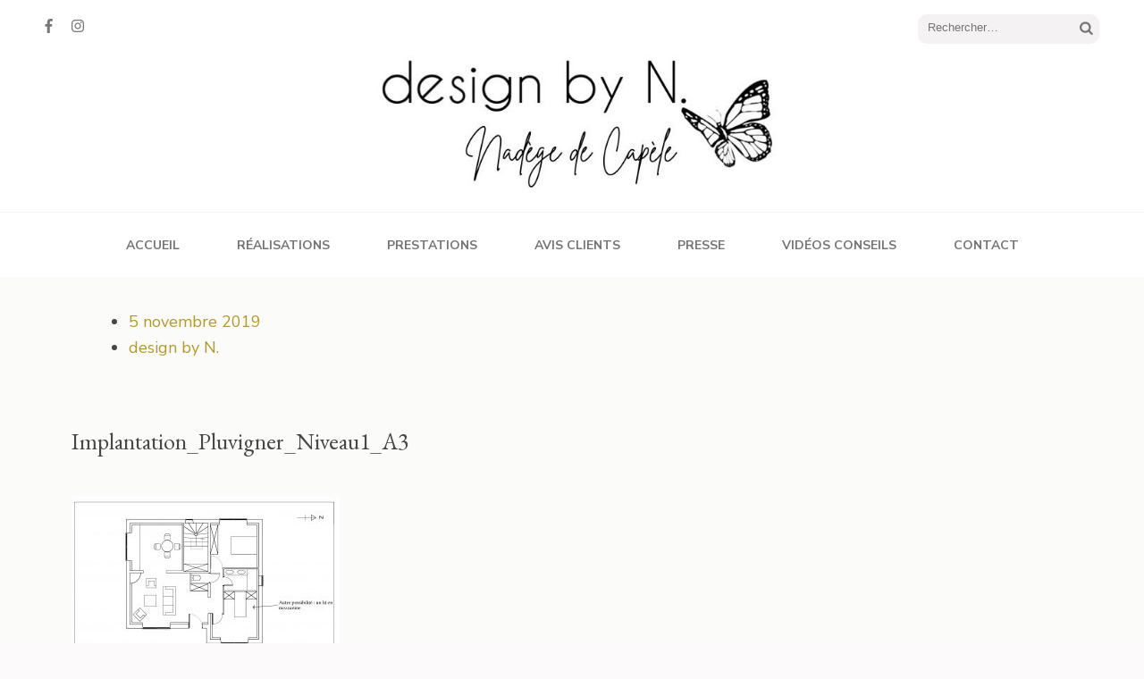

--- FILE ---
content_type: text/html; charset=UTF-8
request_url: https://www.designbyn.fr/projet-de-division-dune-maison-en-3-appartements-pluvigner/implantation_pluvigner_niveau1_a3/
body_size: 12948
content:
<!DOCTYPE html>
<html dir="ltr" lang="fr-FR">
<head itemscope itemtype="https://schema.org/WebSite">
<meta charset="UTF-8">
<meta name="viewport" content="width=device-width, initial-scale=1">
<link rel="profile" href="http://gmpg.org/xfn/11">
<link rel="pingback" href="https://www.designbyn.fr/xmlrpc.php">

<title>Implantation_Pluvigner_Niveau1_A3 | design by N.</title>

		<!-- All in One SEO 4.7.0 - aioseo.com -->
		<meta name="description" content="Maison Pluvigner Proposition d&#039;implantation 1er étage" />
		<meta name="robots" content="max-image-preview:large" />
		<link rel="canonical" href="https://www.designbyn.fr/projet-de-division-dune-maison-en-3-appartements-pluvigner/implantation_pluvigner_niveau1_a3/" />
		<meta name="generator" content="All in One SEO (AIOSEO) 4.7.0" />
		<script type="application/ld+json" class="aioseo-schema">
			{"@context":"https:\/\/schema.org","@graph":[{"@type":"BreadcrumbList","@id":"https:\/\/www.designbyn.fr\/projet-de-division-dune-maison-en-3-appartements-pluvigner\/implantation_pluvigner_niveau1_a3\/#breadcrumblist","itemListElement":[{"@type":"ListItem","@id":"https:\/\/www.designbyn.fr\/#listItem","position":1,"name":"Domicile","item":"https:\/\/www.designbyn.fr\/","nextItem":"https:\/\/www.designbyn.fr\/projet-de-division-dune-maison-en-3-appartements-pluvigner\/implantation_pluvigner_niveau1_a3\/#listItem"},{"@type":"ListItem","@id":"https:\/\/www.designbyn.fr\/projet-de-division-dune-maison-en-3-appartements-pluvigner\/implantation_pluvigner_niveau1_a3\/#listItem","position":2,"name":"Implantation_Pluvigner_Niveau1_A3","previousItem":"https:\/\/www.designbyn.fr\/#listItem"}]},{"@type":"ItemPage","@id":"https:\/\/www.designbyn.fr\/projet-de-division-dune-maison-en-3-appartements-pluvigner\/implantation_pluvigner_niveau1_a3\/#itempage","url":"https:\/\/www.designbyn.fr\/projet-de-division-dune-maison-en-3-appartements-pluvigner\/implantation_pluvigner_niveau1_a3\/","name":"Implantation_Pluvigner_Niveau1_A3 | design by N.","description":"Maison Pluvigner Proposition d'implantation 1er \u00e9tage","inLanguage":"fr-FR","isPartOf":{"@id":"https:\/\/www.designbyn.fr\/#website"},"breadcrumb":{"@id":"https:\/\/www.designbyn.fr\/projet-de-division-dune-maison-en-3-appartements-pluvigner\/implantation_pluvigner_niveau1_a3\/#breadcrumblist"},"author":{"@id":"https:\/\/www.designbyn.fr\/author\/website_admin_2\/#author"},"creator":{"@id":"https:\/\/www.designbyn.fr\/author\/website_admin_2\/#author"},"datePublished":"2019-11-05T14:51:33+01:00","dateModified":"2019-11-05T14:53:05+01:00"},{"@type":"Organization","@id":"https:\/\/www.designbyn.fr\/#organization","name":"design by N.","description":"Votre projet d\u00e9co d\u00e9marre ici !","url":"https:\/\/www.designbyn.fr\/","logo":{"@type":"ImageObject","url":"https:\/\/www.designbyn.fr\/wp-content\/uploads\/2019\/10\/logo_400x400_r\u00e9so150_RVB8V2.jpg","@id":"https:\/\/www.designbyn.fr\/projet-de-division-dune-maison-en-3-appartements-pluvigner\/implantation_pluvigner_niveau1_a3\/#organizationLogo","width":400,"height":400,"caption":"design by N, d\u00e9coration d int\u00e9rieur, design"},"image":{"@id":"https:\/\/www.designbyn.fr\/projet-de-division-dune-maison-en-3-appartements-pluvigner\/implantation_pluvigner_niveau1_a3\/#organizationLogo"}},{"@type":"Person","@id":"https:\/\/www.designbyn.fr\/author\/website_admin_2\/#author","url":"https:\/\/www.designbyn.fr\/author\/website_admin_2\/","name":"design by N.","image":{"@type":"ImageObject","@id":"https:\/\/www.designbyn.fr\/projet-de-division-dune-maison-en-3-appartements-pluvigner\/implantation_pluvigner_niveau1_a3\/#authorImage","url":"https:\/\/secure.gravatar.com\/avatar\/8830dace2a54dd9fdcb34e51c5840f75?s=96&d=mm&r=g","width":96,"height":96,"caption":"design by N."}},{"@type":"WebSite","@id":"https:\/\/www.designbyn.fr\/#website","url":"https:\/\/www.designbyn.fr\/","name":"design by N.","description":"Votre projet d\u00e9co d\u00e9marre ici !","inLanguage":"fr-FR","publisher":{"@id":"https:\/\/www.designbyn.fr\/#organization"}}]}
		</script>
		<!-- All in One SEO -->

<link rel='dns-prefetch' href='//www.designbyn.fr' />
<link rel='dns-prefetch' href='//stats.wp.com' />
<link rel='dns-prefetch' href='//fonts.googleapis.com' />
<link rel="alternate" type="application/rss+xml" title="design by N. &raquo; Flux" href="https://www.designbyn.fr/feed/" />
<link rel="alternate" type="application/rss+xml" title="design by N. &raquo; Flux des commentaires" href="https://www.designbyn.fr/comments/feed/" />
<link rel="alternate" type="application/rss+xml" title="design by N. &raquo; Implantation_Pluvigner_Niveau1_A3 Flux des commentaires" href="https://www.designbyn.fr/projet-de-division-dune-maison-en-3-appartements-pluvigner/implantation_pluvigner_niveau1_a3/feed/" />
<script type="text/javascript">
/* <![CDATA[ */
window._wpemojiSettings = {"baseUrl":"https:\/\/s.w.org\/images\/core\/emoji\/14.0.0\/72x72\/","ext":".png","svgUrl":"https:\/\/s.w.org\/images\/core\/emoji\/14.0.0\/svg\/","svgExt":".svg","source":{"concatemoji":"https:\/\/www.designbyn.fr\/wp-includes\/js\/wp-emoji-release.min.js?ver=6.4.7"}};
/*! This file is auto-generated */
!function(i,n){var o,s,e;function c(e){try{var t={supportTests:e,timestamp:(new Date).valueOf()};sessionStorage.setItem(o,JSON.stringify(t))}catch(e){}}function p(e,t,n){e.clearRect(0,0,e.canvas.width,e.canvas.height),e.fillText(t,0,0);var t=new Uint32Array(e.getImageData(0,0,e.canvas.width,e.canvas.height).data),r=(e.clearRect(0,0,e.canvas.width,e.canvas.height),e.fillText(n,0,0),new Uint32Array(e.getImageData(0,0,e.canvas.width,e.canvas.height).data));return t.every(function(e,t){return e===r[t]})}function u(e,t,n){switch(t){case"flag":return n(e,"\ud83c\udff3\ufe0f\u200d\u26a7\ufe0f","\ud83c\udff3\ufe0f\u200b\u26a7\ufe0f")?!1:!n(e,"\ud83c\uddfa\ud83c\uddf3","\ud83c\uddfa\u200b\ud83c\uddf3")&&!n(e,"\ud83c\udff4\udb40\udc67\udb40\udc62\udb40\udc65\udb40\udc6e\udb40\udc67\udb40\udc7f","\ud83c\udff4\u200b\udb40\udc67\u200b\udb40\udc62\u200b\udb40\udc65\u200b\udb40\udc6e\u200b\udb40\udc67\u200b\udb40\udc7f");case"emoji":return!n(e,"\ud83e\udef1\ud83c\udffb\u200d\ud83e\udef2\ud83c\udfff","\ud83e\udef1\ud83c\udffb\u200b\ud83e\udef2\ud83c\udfff")}return!1}function f(e,t,n){var r="undefined"!=typeof WorkerGlobalScope&&self instanceof WorkerGlobalScope?new OffscreenCanvas(300,150):i.createElement("canvas"),a=r.getContext("2d",{willReadFrequently:!0}),o=(a.textBaseline="top",a.font="600 32px Arial",{});return e.forEach(function(e){o[e]=t(a,e,n)}),o}function t(e){var t=i.createElement("script");t.src=e,t.defer=!0,i.head.appendChild(t)}"undefined"!=typeof Promise&&(o="wpEmojiSettingsSupports",s=["flag","emoji"],n.supports={everything:!0,everythingExceptFlag:!0},e=new Promise(function(e){i.addEventListener("DOMContentLoaded",e,{once:!0})}),new Promise(function(t){var n=function(){try{var e=JSON.parse(sessionStorage.getItem(o));if("object"==typeof e&&"number"==typeof e.timestamp&&(new Date).valueOf()<e.timestamp+604800&&"object"==typeof e.supportTests)return e.supportTests}catch(e){}return null}();if(!n){if("undefined"!=typeof Worker&&"undefined"!=typeof OffscreenCanvas&&"undefined"!=typeof URL&&URL.createObjectURL&&"undefined"!=typeof Blob)try{var e="postMessage("+f.toString()+"("+[JSON.stringify(s),u.toString(),p.toString()].join(",")+"));",r=new Blob([e],{type:"text/javascript"}),a=new Worker(URL.createObjectURL(r),{name:"wpTestEmojiSupports"});return void(a.onmessage=function(e){c(n=e.data),a.terminate(),t(n)})}catch(e){}c(n=f(s,u,p))}t(n)}).then(function(e){for(var t in e)n.supports[t]=e[t],n.supports.everything=n.supports.everything&&n.supports[t],"flag"!==t&&(n.supports.everythingExceptFlag=n.supports.everythingExceptFlag&&n.supports[t]);n.supports.everythingExceptFlag=n.supports.everythingExceptFlag&&!n.supports.flag,n.DOMReady=!1,n.readyCallback=function(){n.DOMReady=!0}}).then(function(){return e}).then(function(){var e;n.supports.everything||(n.readyCallback(),(e=n.source||{}).concatemoji?t(e.concatemoji):e.wpemoji&&e.twemoji&&(t(e.twemoji),t(e.wpemoji)))}))}((window,document),window._wpemojiSettings);
/* ]]> */
</script>
<style id='wp-emoji-styles-inline-css' type='text/css'>

	img.wp-smiley, img.emoji {
		display: inline !important;
		border: none !important;
		box-shadow: none !important;
		height: 1em !important;
		width: 1em !important;
		margin: 0 0.07em !important;
		vertical-align: -0.1em !important;
		background: none !important;
		padding: 0 !important;
	}
</style>
<link rel='stylesheet' id='wp-block-library-css' href='https://www.designbyn.fr/wp-includes/css/dist/block-library/style.min.css?ver=6.4.7' type='text/css' media='all' />
<style id='wp-block-library-inline-css' type='text/css'>
.has-text-align-justify{text-align:justify;}
</style>
<link rel='stylesheet' id='edsanimate-block-style-css' href='https://www.designbyn.fr/wp-content/plugins/animate-it/assets/css/block-style.css?ver=1719844859' type='text/css' media='all' />
<link rel='stylesheet' id='mediaelement-css' href='https://www.designbyn.fr/wp-includes/js/mediaelement/mediaelementplayer-legacy.min.css?ver=4.2.17' type='text/css' media='all' />
<link rel='stylesheet' id='wp-mediaelement-css' href='https://www.designbyn.fr/wp-includes/js/mediaelement/wp-mediaelement.min.css?ver=6.4.7' type='text/css' media='all' />
<style id='jetpack-sharing-buttons-style-inline-css' type='text/css'>
.jetpack-sharing-buttons__services-list{display:flex;flex-direction:row;flex-wrap:wrap;gap:0;list-style-type:none;margin:5px;padding:0}.jetpack-sharing-buttons__services-list.has-small-icon-size{font-size:12px}.jetpack-sharing-buttons__services-list.has-normal-icon-size{font-size:16px}.jetpack-sharing-buttons__services-list.has-large-icon-size{font-size:24px}.jetpack-sharing-buttons__services-list.has-huge-icon-size{font-size:36px}@media print{.jetpack-sharing-buttons__services-list{display:none!important}}.editor-styles-wrapper .wp-block-jetpack-sharing-buttons{gap:0;padding-inline-start:0}ul.jetpack-sharing-buttons__services-list.has-background{padding:1.25em 2.375em}
</style>
<style id='classic-theme-styles-inline-css' type='text/css'>
/*! This file is auto-generated */
.wp-block-button__link{color:#fff;background-color:#32373c;border-radius:9999px;box-shadow:none;text-decoration:none;padding:calc(.667em + 2px) calc(1.333em + 2px);font-size:1.125em}.wp-block-file__button{background:#32373c;color:#fff;text-decoration:none}
</style>
<style id='global-styles-inline-css' type='text/css'>
body{--wp--preset--color--black: #000000;--wp--preset--color--cyan-bluish-gray: #abb8c3;--wp--preset--color--white: #ffffff;--wp--preset--color--pale-pink: #f78da7;--wp--preset--color--vivid-red: #cf2e2e;--wp--preset--color--luminous-vivid-orange: #ff6900;--wp--preset--color--luminous-vivid-amber: #fcb900;--wp--preset--color--light-green-cyan: #7bdcb5;--wp--preset--color--vivid-green-cyan: #00d084;--wp--preset--color--pale-cyan-blue: #8ed1fc;--wp--preset--color--vivid-cyan-blue: #0693e3;--wp--preset--color--vivid-purple: #9b51e0;--wp--preset--gradient--vivid-cyan-blue-to-vivid-purple: linear-gradient(135deg,rgba(6,147,227,1) 0%,rgb(155,81,224) 100%);--wp--preset--gradient--light-green-cyan-to-vivid-green-cyan: linear-gradient(135deg,rgb(122,220,180) 0%,rgb(0,208,130) 100%);--wp--preset--gradient--luminous-vivid-amber-to-luminous-vivid-orange: linear-gradient(135deg,rgba(252,185,0,1) 0%,rgba(255,105,0,1) 100%);--wp--preset--gradient--luminous-vivid-orange-to-vivid-red: linear-gradient(135deg,rgba(255,105,0,1) 0%,rgb(207,46,46) 100%);--wp--preset--gradient--very-light-gray-to-cyan-bluish-gray: linear-gradient(135deg,rgb(238,238,238) 0%,rgb(169,184,195) 100%);--wp--preset--gradient--cool-to-warm-spectrum: linear-gradient(135deg,rgb(74,234,220) 0%,rgb(151,120,209) 20%,rgb(207,42,186) 40%,rgb(238,44,130) 60%,rgb(251,105,98) 80%,rgb(254,248,76) 100%);--wp--preset--gradient--blush-light-purple: linear-gradient(135deg,rgb(255,206,236) 0%,rgb(152,150,240) 100%);--wp--preset--gradient--blush-bordeaux: linear-gradient(135deg,rgb(254,205,165) 0%,rgb(254,45,45) 50%,rgb(107,0,62) 100%);--wp--preset--gradient--luminous-dusk: linear-gradient(135deg,rgb(255,203,112) 0%,rgb(199,81,192) 50%,rgb(65,88,208) 100%);--wp--preset--gradient--pale-ocean: linear-gradient(135deg,rgb(255,245,203) 0%,rgb(182,227,212) 50%,rgb(51,167,181) 100%);--wp--preset--gradient--electric-grass: linear-gradient(135deg,rgb(202,248,128) 0%,rgb(113,206,126) 100%);--wp--preset--gradient--midnight: linear-gradient(135deg,rgb(2,3,129) 0%,rgb(40,116,252) 100%);--wp--preset--font-size--small: 13px;--wp--preset--font-size--medium: 20px;--wp--preset--font-size--large: 36px;--wp--preset--font-size--x-large: 42px;--wp--preset--spacing--20: 0.44rem;--wp--preset--spacing--30: 0.67rem;--wp--preset--spacing--40: 1rem;--wp--preset--spacing--50: 1.5rem;--wp--preset--spacing--60: 2.25rem;--wp--preset--spacing--70: 3.38rem;--wp--preset--spacing--80: 5.06rem;--wp--preset--shadow--natural: 6px 6px 9px rgba(0, 0, 0, 0.2);--wp--preset--shadow--deep: 12px 12px 50px rgba(0, 0, 0, 0.4);--wp--preset--shadow--sharp: 6px 6px 0px rgba(0, 0, 0, 0.2);--wp--preset--shadow--outlined: 6px 6px 0px -3px rgba(255, 255, 255, 1), 6px 6px rgba(0, 0, 0, 1);--wp--preset--shadow--crisp: 6px 6px 0px rgba(0, 0, 0, 1);}:where(.is-layout-flex){gap: 0.5em;}:where(.is-layout-grid){gap: 0.5em;}body .is-layout-flow > .alignleft{float: left;margin-inline-start: 0;margin-inline-end: 2em;}body .is-layout-flow > .alignright{float: right;margin-inline-start: 2em;margin-inline-end: 0;}body .is-layout-flow > .aligncenter{margin-left: auto !important;margin-right: auto !important;}body .is-layout-constrained > .alignleft{float: left;margin-inline-start: 0;margin-inline-end: 2em;}body .is-layout-constrained > .alignright{float: right;margin-inline-start: 2em;margin-inline-end: 0;}body .is-layout-constrained > .aligncenter{margin-left: auto !important;margin-right: auto !important;}body .is-layout-constrained > :where(:not(.alignleft):not(.alignright):not(.alignfull)){max-width: var(--wp--style--global--content-size);margin-left: auto !important;margin-right: auto !important;}body .is-layout-constrained > .alignwide{max-width: var(--wp--style--global--wide-size);}body .is-layout-flex{display: flex;}body .is-layout-flex{flex-wrap: wrap;align-items: center;}body .is-layout-flex > *{margin: 0;}body .is-layout-grid{display: grid;}body .is-layout-grid > *{margin: 0;}:where(.wp-block-columns.is-layout-flex){gap: 2em;}:where(.wp-block-columns.is-layout-grid){gap: 2em;}:where(.wp-block-post-template.is-layout-flex){gap: 1.25em;}:where(.wp-block-post-template.is-layout-grid){gap: 1.25em;}.has-black-color{color: var(--wp--preset--color--black) !important;}.has-cyan-bluish-gray-color{color: var(--wp--preset--color--cyan-bluish-gray) !important;}.has-white-color{color: var(--wp--preset--color--white) !important;}.has-pale-pink-color{color: var(--wp--preset--color--pale-pink) !important;}.has-vivid-red-color{color: var(--wp--preset--color--vivid-red) !important;}.has-luminous-vivid-orange-color{color: var(--wp--preset--color--luminous-vivid-orange) !important;}.has-luminous-vivid-amber-color{color: var(--wp--preset--color--luminous-vivid-amber) !important;}.has-light-green-cyan-color{color: var(--wp--preset--color--light-green-cyan) !important;}.has-vivid-green-cyan-color{color: var(--wp--preset--color--vivid-green-cyan) !important;}.has-pale-cyan-blue-color{color: var(--wp--preset--color--pale-cyan-blue) !important;}.has-vivid-cyan-blue-color{color: var(--wp--preset--color--vivid-cyan-blue) !important;}.has-vivid-purple-color{color: var(--wp--preset--color--vivid-purple) !important;}.has-black-background-color{background-color: var(--wp--preset--color--black) !important;}.has-cyan-bluish-gray-background-color{background-color: var(--wp--preset--color--cyan-bluish-gray) !important;}.has-white-background-color{background-color: var(--wp--preset--color--white) !important;}.has-pale-pink-background-color{background-color: var(--wp--preset--color--pale-pink) !important;}.has-vivid-red-background-color{background-color: var(--wp--preset--color--vivid-red) !important;}.has-luminous-vivid-orange-background-color{background-color: var(--wp--preset--color--luminous-vivid-orange) !important;}.has-luminous-vivid-amber-background-color{background-color: var(--wp--preset--color--luminous-vivid-amber) !important;}.has-light-green-cyan-background-color{background-color: var(--wp--preset--color--light-green-cyan) !important;}.has-vivid-green-cyan-background-color{background-color: var(--wp--preset--color--vivid-green-cyan) !important;}.has-pale-cyan-blue-background-color{background-color: var(--wp--preset--color--pale-cyan-blue) !important;}.has-vivid-cyan-blue-background-color{background-color: var(--wp--preset--color--vivid-cyan-blue) !important;}.has-vivid-purple-background-color{background-color: var(--wp--preset--color--vivid-purple) !important;}.has-black-border-color{border-color: var(--wp--preset--color--black) !important;}.has-cyan-bluish-gray-border-color{border-color: var(--wp--preset--color--cyan-bluish-gray) !important;}.has-white-border-color{border-color: var(--wp--preset--color--white) !important;}.has-pale-pink-border-color{border-color: var(--wp--preset--color--pale-pink) !important;}.has-vivid-red-border-color{border-color: var(--wp--preset--color--vivid-red) !important;}.has-luminous-vivid-orange-border-color{border-color: var(--wp--preset--color--luminous-vivid-orange) !important;}.has-luminous-vivid-amber-border-color{border-color: var(--wp--preset--color--luminous-vivid-amber) !important;}.has-light-green-cyan-border-color{border-color: var(--wp--preset--color--light-green-cyan) !important;}.has-vivid-green-cyan-border-color{border-color: var(--wp--preset--color--vivid-green-cyan) !important;}.has-pale-cyan-blue-border-color{border-color: var(--wp--preset--color--pale-cyan-blue) !important;}.has-vivid-cyan-blue-border-color{border-color: var(--wp--preset--color--vivid-cyan-blue) !important;}.has-vivid-purple-border-color{border-color: var(--wp--preset--color--vivid-purple) !important;}.has-vivid-cyan-blue-to-vivid-purple-gradient-background{background: var(--wp--preset--gradient--vivid-cyan-blue-to-vivid-purple) !important;}.has-light-green-cyan-to-vivid-green-cyan-gradient-background{background: var(--wp--preset--gradient--light-green-cyan-to-vivid-green-cyan) !important;}.has-luminous-vivid-amber-to-luminous-vivid-orange-gradient-background{background: var(--wp--preset--gradient--luminous-vivid-amber-to-luminous-vivid-orange) !important;}.has-luminous-vivid-orange-to-vivid-red-gradient-background{background: var(--wp--preset--gradient--luminous-vivid-orange-to-vivid-red) !important;}.has-very-light-gray-to-cyan-bluish-gray-gradient-background{background: var(--wp--preset--gradient--very-light-gray-to-cyan-bluish-gray) !important;}.has-cool-to-warm-spectrum-gradient-background{background: var(--wp--preset--gradient--cool-to-warm-spectrum) !important;}.has-blush-light-purple-gradient-background{background: var(--wp--preset--gradient--blush-light-purple) !important;}.has-blush-bordeaux-gradient-background{background: var(--wp--preset--gradient--blush-bordeaux) !important;}.has-luminous-dusk-gradient-background{background: var(--wp--preset--gradient--luminous-dusk) !important;}.has-pale-ocean-gradient-background{background: var(--wp--preset--gradient--pale-ocean) !important;}.has-electric-grass-gradient-background{background: var(--wp--preset--gradient--electric-grass) !important;}.has-midnight-gradient-background{background: var(--wp--preset--gradient--midnight) !important;}.has-small-font-size{font-size: var(--wp--preset--font-size--small) !important;}.has-medium-font-size{font-size: var(--wp--preset--font-size--medium) !important;}.has-large-font-size{font-size: var(--wp--preset--font-size--large) !important;}.has-x-large-font-size{font-size: var(--wp--preset--font-size--x-large) !important;}
.wp-block-navigation a:where(:not(.wp-element-button)){color: inherit;}
:where(.wp-block-post-template.is-layout-flex){gap: 1.25em;}:where(.wp-block-post-template.is-layout-grid){gap: 1.25em;}
:where(.wp-block-columns.is-layout-flex){gap: 2em;}:where(.wp-block-columns.is-layout-grid){gap: 2em;}
.wp-block-pullquote{font-size: 1.5em;line-height: 1.6;}
</style>
<link rel='stylesheet' id='edsanimate-animo-css-css' href='https://www.designbyn.fr/wp-content/plugins/animate-it/assets/css/animate-animo.css?ver=6.4.7' type='text/css' media='all' />
<link rel='stylesheet' id='blossomthemes-email-newsletter-css' href='https://www.designbyn.fr/wp-content/plugins/blossomthemes-email-newsletter/public/css/blossomthemes-email-newsletter-public.min.css?ver=2.2.7' type='text/css' media='all' />
<link rel='stylesheet' id='blossomthemes-instagram-feed-css' href='https://www.designbyn.fr/wp-content/plugins/blossomthemes-instagram-feed/public/css/blossomthemes-instagram-feed-public.css?ver=2.0.5' type='text/css' media='all' />
<link rel='stylesheet' id='magnific-popup-css' href='https://www.designbyn.fr/wp-content/plugins/blossomthemes-instagram-feed/public/css/magnific-popup.min.css?ver=1.0.0' type='text/css' media='all' />
<link rel='stylesheet' id='grw-public-main-css-css' href='https://www.designbyn.fr/wp-content/plugins/widget-google-reviews/assets/css/public-main.css?ver=4.1' type='text/css' media='all' />
<link rel='stylesheet' id='elegant-pink-style-css' href='https://www.designbyn.fr/wp-content/themes/elegant-pink/style.css?ver=6.4.7' type='text/css' media='all' />
<link rel='stylesheet' id='elegant-pin-style-css' href='https://www.designbyn.fr/wp-content/themes/elegant-pin/style.css?ver=1.0.4' type='text/css' media='all' />
<link rel='stylesheet' id='elegant-pin-google-fonts-css' href='https://fonts.googleapis.com/css?family=EB+Garamond%3A400%2C400i%2C700%2C700i%7CNunito+Sans%3A400%2C400i%2C700%2C700i&#038;display=fallback' type='text/css' media='all' />
<link rel='stylesheet' id='owl-carousel-css' href='https://www.designbyn.fr/wp-content/themes/elegant-pink/css/owl.carousel.min.css?ver=6.4.7' type='text/css' media='all' />
<link rel='stylesheet' id='wpr-text-animations-css-css' href='https://www.designbyn.fr/wp-content/plugins/royal-elementor-addons/assets/css/lib/animations/text-animations.min.css?ver=1.7.1019' type='text/css' media='all' />
<link rel='stylesheet' id='wpr-addons-css-css' href='https://www.designbyn.fr/wp-content/plugins/royal-elementor-addons/assets/css/frontend.min.css?ver=1.7.1019' type='text/css' media='all' />
<link rel='stylesheet' id='font-awesome-5-all-css' href='https://www.designbyn.fr/wp-content/plugins/elementor/assets/lib/font-awesome/css/all.min.css?ver=1.7.1019' type='text/css' media='all' />
<script type="text/javascript" id="jquery-core-js-extra">
/* <![CDATA[ */
var bten_ajax_data = {"ajaxurl":"https:\/\/www.designbyn.fr\/wp-admin\/admin-ajax.php"};
/* ]]> */
</script>
<script type="text/javascript" data-cfasync="false" src="https://www.designbyn.fr/wp-includes/js/jquery/jquery.min.js?ver=3.7.1" id="jquery-core-js"></script>
<script type="text/javascript" data-cfasync="false" src="https://www.designbyn.fr/wp-includes/js/jquery/jquery-migrate.min.js?ver=3.4.1" id="jquery-migrate-js"></script>
<script type="text/javascript" defer="defer" src="https://www.designbyn.fr/wp-content/plugins/widget-google-reviews/assets/js/public-main.js?ver=4.1" id="grw-public-main-js-js"></script>
<script type="text/javascript" src="https://www.designbyn.fr/wp-content/themes/elegant-pink/js/v4-shims.min.js?ver=5.6.3" id="v4-shims-js"></script>
<link rel="https://api.w.org/" href="https://www.designbyn.fr/wp-json/" /><link rel="alternate" type="application/json" href="https://www.designbyn.fr/wp-json/wp/v2/media/108" /><link rel="EditURI" type="application/rsd+xml" title="RSD" href="https://www.designbyn.fr/xmlrpc.php?rsd" />
<meta name="generator" content="WordPress 6.4.7" />
<link rel='shortlink' href='https://www.designbyn.fr/?p=108' />
		<!-- Custom Logo: hide header text -->
		<style id="custom-logo-css" type="text/css">
			.site-title, .site-description {
				position: absolute;
				clip: rect(1px, 1px, 1px, 1px);
			}
		</style>
		<link rel="alternate" type="application/json+oembed" href="https://www.designbyn.fr/wp-json/oembed/1.0/embed?url=https%3A%2F%2Fwww.designbyn.fr%2Fprojet-de-division-dune-maison-en-3-appartements-pluvigner%2Fimplantation_pluvigner_niveau1_a3%2F" />
<link rel="alternate" type="text/xml+oembed" href="https://www.designbyn.fr/wp-json/oembed/1.0/embed?url=https%3A%2F%2Fwww.designbyn.fr%2Fprojet-de-division-dune-maison-en-3-appartements-pluvigner%2Fimplantation_pluvigner_niveau1_a3%2F&#038;format=xml" />
	<style>img#wpstats{display:none}</style>
		<meta name="generator" content="Elementor 3.24.0; features: e_font_icon_svg, additional_custom_breakpoints; settings: css_print_method-external, google_font-enabled, font_display-swap">
			<style>
				.e-con.e-parent:nth-of-type(n+4):not(.e-lazyloaded):not(.e-no-lazyload),
				.e-con.e-parent:nth-of-type(n+4):not(.e-lazyloaded):not(.e-no-lazyload) * {
					background-image: none !important;
				}
				@media screen and (max-height: 1024px) {
					.e-con.e-parent:nth-of-type(n+3):not(.e-lazyloaded):not(.e-no-lazyload),
					.e-con.e-parent:nth-of-type(n+3):not(.e-lazyloaded):not(.e-no-lazyload) * {
						background-image: none !important;
					}
				}
				@media screen and (max-height: 640px) {
					.e-con.e-parent:nth-of-type(n+2):not(.e-lazyloaded):not(.e-no-lazyload),
					.e-con.e-parent:nth-of-type(n+2):not(.e-lazyloaded):not(.e-no-lazyload) * {
						background-image: none !important;
					}
				}
			</style>
			<!-- Google Tag Manager -->
<script>(function(w,d,s,l,i){w[l]=w[l]||[];w[l].push({'gtm.start':
new Date().getTime(),event:'gtm.js'});var f=d.getElementsByTagName(s)[0],
j=d.createElement(s),dl=l!='dataLayer'?'&l='+l:'';j.async=true;j.src=
'https://www.googletagmanager.com/gtm.js?id='+i+dl;f.parentNode.insertBefore(j,f);
})(window,document,'script','dataLayer','GTM-N49TQMGH');</script>
<!-- End Google Tag Manager --><link rel="icon" href="https://www.designbyn.fr/wp-content/uploads/2019/11/cropped-coloriage-d-un-papillon-n-5-cvn-32x32.jpg" sizes="32x32" />
<link rel="icon" href="https://www.designbyn.fr/wp-content/uploads/2019/11/cropped-coloriage-d-un-papillon-n-5-cvn-192x192.jpg" sizes="192x192" />
<link rel="apple-touch-icon" href="https://www.designbyn.fr/wp-content/uploads/2019/11/cropped-coloriage-d-un-papillon-n-5-cvn-180x180.jpg" />
<meta name="msapplication-TileImage" content="https://www.designbyn.fr/wp-content/uploads/2019/11/cropped-coloriage-d-un-papillon-n-5-cvn-270x270.jpg" />
<style type='text/css' media='all'>        :root{
            --primary-color: #b29929;
        }
        #primary .post .text-holder .btn-readmore:after,
        #primary .latest_post .text-holder .btn-readmore:after{
             background-image: url('data:image/svg+xml; utf8, <svg xmlns="http://www.w3.org/2000/svg" width="30" height="10" viewBox="0 0 30 10"><g id="arrow" transform="translate(-10)"><path fill="%23b29929" d="M24.5,44.974H46.613L44.866,40.5a34.908,34.908,0,0,0,9.634,5,34.908,34.908,0,0,0-9.634,5l1.746-4.474H24.5Z" transform="translate(-14.5 -40.5)"></path></g></svg>');
        }
    </style><style id="wpr_lightbox_styles">
				.lg-backdrop {
					background-color: rgba(0,0,0,0.6) !important;
				}
				.lg-toolbar,
				.lg-dropdown {
					background-color: rgba(0,0,0,0.8) !important;
				}
				.lg-dropdown:after {
					border-bottom-color: rgba(0,0,0,0.8) !important;
				}
				.lg-sub-html {
					background-color: rgba(0,0,0,0.8) !important;
				}
				.lg-thumb-outer,
				.lg-progress-bar {
					background-color: #444444 !important;
				}
				.lg-progress {
					background-color: #a90707 !important;
				}
				.lg-icon {
					color: #efefef !important;
					font-size: 20px !important;
				}
				.lg-icon.lg-toogle-thumb {
					font-size: 24px !important;
				}
				.lg-icon:hover,
				.lg-dropdown-text:hover {
					color: #ffffff !important;
				}
				.lg-sub-html,
				.lg-dropdown-text {
					color: #efefef !important;
					font-size: 14px !important;
				}
				#lg-counter {
					color: #efefef !important;
					font-size: 14px !important;
				}
				.lg-prev,
				.lg-next {
					font-size: 35px !important;
				}

				/* Defaults */
				.lg-icon {
				background-color: transparent !important;
				}

				#lg-counter {
				opacity: 0.9;
				}

				.lg-thumb-outer {
				padding: 0 10px;
				}

				.lg-thumb-item {
				border-radius: 0 !important;
				border: none !important;
				opacity: 0.5;
				}

				.lg-thumb-item.active {
					opacity: 1;
				}
	         </style></head>

<body class="attachment attachment-template-default single single-attachment postid-108 attachmentid-108 attachment-jpeg wp-custom-logo full-width elementor-default elementor-kit-1130" itemscope itemtype="https://schema.org/WebPage">
<!-- Google Tag Manager (noscript) -->
<noscript><iframe src="https://www.googletagmanager.com/ns.html?id=GTM-N49TQMGH"
height="0" width="0" style="display:none;visibility:hidden"></iframe></noscript>
<!-- End Google Tag Manager (noscript) --><div id="page" class="site">
    <a class="skip-link screen-reader-text" href="#content">Aller au contenu (Pressez Entrée)</a>
    <div id="mobilemasthead" class="mobile-site-header">
        <div class="container">
            <div class="mobile-site-branding" itemscope itemtype="https://schema.org/Organization">
                <a href="https://www.designbyn.fr/" class="custom-logo-link" rel="home"><img fetchpriority="high" width="1499" height="207" src="https://www.designbyn.fr/wp-content/uploads/2023/11/cropped-Logo-marque-et-nom-5-1.jpg" class="custom-logo" alt="design by N. - Nadège de Capèle" decoding="async" srcset="https://www.designbyn.fr/wp-content/uploads/2023/11/cropped-Logo-marque-et-nom-5-1.jpg 1499w, https://www.designbyn.fr/wp-content/uploads/2023/11/cropped-Logo-marque-et-nom-5-1-300x41.jpg 300w, https://www.designbyn.fr/wp-content/uploads/2023/11/cropped-Logo-marque-et-nom-5-1-1024x141.jpg 1024w, https://www.designbyn.fr/wp-content/uploads/2023/11/cropped-Logo-marque-et-nom-5-1-768x106.jpg 768w" sizes="(max-width: 1499px) 100vw, 1499px" /></a>                <div class="text-logo">
                    <p class="site-title" itemprop="name"><a href="https://www.designbyn.fr/" rel="home" itemprop="url">design by N.</a></p>
                                        <p class="site-description" itemprop="description">Votre projet déco démarre ici !</p>
                     
                </div>           
            </div><!-- .site-branding -->
            <button class="btn-menu-opener" data-toggle-target=".main-menu-modal" data-toggle-body-class="showing-main-menu-modal" aria-expanded="false" data-set-focus=".close-main-nav-toggle">
                <span></span>
                <span></span>
                <span></span>
            </button>
        </div>

        <div class="mobile-menu">
            
            <nav id="mobile-site-navigation" class="mobile-main-navigation" role="navigation" itemscope itemtype="https://schema.org/SiteNavigationElement">
                <div class="primary-menu-list main-menu-modal cover-modal" data-modal-target-string=".main-menu-modal">
                    <button class="close close-main-nav-toggle" data-toggle-target=".main-menu-modal" data-toggle-body-class="showing-main-menu-modal" aria-expanded="false" data-set-focus=".main-menu-modal"></button>
                    <form role="search" method="get" class="search-form" action="https://www.designbyn.fr/">
				<label>
					<span class="screen-reader-text">Rechercher :</span>
					<input type="search" class="search-field" placeholder="Rechercher…" value="" name="s" />
				</label>
				<input type="submit" class="search-submit" value="Rechercher" />
			</form>                    <div class="mobile-menu-title" aria-label="Mobile">
                        <div class="menu-design-by-n-container"><ul id="mobile-primary-menu" class="nav-menu main-menu-modal"><li id="menu-item-30" class="menu-item menu-item-type-post_type menu-item-object-page menu-item-home menu-item-30"><a href="https://www.designbyn.fr/">Accueil</a></li>
<li id="menu-item-573" class="menu-item menu-item-type-taxonomy menu-item-object-category menu-item-573"><a href="https://www.designbyn.fr/category/realisations/">Réalisations</a></li>
<li id="menu-item-572" class="menu-item menu-item-type-taxonomy menu-item-object-category menu-item-572"><a href="https://www.designbyn.fr/category/prestations/">Prestations</a></li>
<li id="menu-item-179" class="menu-item menu-item-type-post_type menu-item-object-page menu-item-179"><a href="https://www.designbyn.fr/avis-clients/">Avis clients</a></li>
<li id="menu-item-648" class="menu-item menu-item-type-taxonomy menu-item-object-category menu-item-648"><a href="https://www.designbyn.fr/category/presse/">Presse</a></li>
<li id="menu-item-1456" class="menu-item menu-item-type-post_type menu-item-object-page menu-item-1456"><a href="https://www.designbyn.fr/videos-conseils/">Vidéos conseils</a></li>
<li id="menu-item-784" class="menu-item menu-item-type-post_type menu-item-object-page menu-item-784"><a href="https://www.designbyn.fr/contact/">Contact</a></li>
</ul></div>                    </div>
                        <ul class="social-networks">
		            <li><a href="https://www.facebook.com/nadegedecapele/" target="_blank" title="Facebook"><span class="fa fa-facebook"></span></a></li>
		            <li><a href="https://www.instagram.com/design.by.n/" target="_blank" title="Instagram"><span class="fa fa-instagram"></span></a></li>
        	</ul>
                    </div>
               
            </nav><!-- #mobile-site-navigation -->
            
        </div>
        
    </div>	

	<header id="masthead" class="site-header" role="banner" itemscope itemtype="https://schema.org/WPHeader">
		<div class="container">
			
            <div class="header-t">
    			    <ul class="social-networks">
		            <li><a href="https://www.facebook.com/nadegedecapele/" target="_blank" title="Facebook"><span class="fa fa-facebook"></span></a></li>
		            <li><a href="https://www.instagram.com/design.by.n/" target="_blank" title="Instagram"><span class="fa fa-instagram"></span></a></li>
        	</ul>
        			<form role="search" method="get" class="search-form" action="https://www.designbyn.fr/">
				<label>
					<span class="screen-reader-text">Rechercher :</span>
					<input type="search" class="search-field" placeholder="Rechercher…" value="" name="s" />
				</label>
				<input type="submit" class="search-submit" value="Rechercher" />
			</form>			</div>
            
            <div class="site-branding" itemscope itemtype="https://schema.org/Organization">
                <a href="https://www.designbyn.fr/" class="custom-logo-link" rel="home"><img fetchpriority="high" width="1499" height="207" src="https://www.designbyn.fr/wp-content/uploads/2023/11/cropped-Logo-marque-et-nom-5-1.jpg" class="custom-logo" alt="design by N. - Nadège de Capèle" decoding="async" srcset="https://www.designbyn.fr/wp-content/uploads/2023/11/cropped-Logo-marque-et-nom-5-1.jpg 1499w, https://www.designbyn.fr/wp-content/uploads/2023/11/cropped-Logo-marque-et-nom-5-1-300x41.jpg 300w, https://www.designbyn.fr/wp-content/uploads/2023/11/cropped-Logo-marque-et-nom-5-1-1024x141.jpg 1024w, https://www.designbyn.fr/wp-content/uploads/2023/11/cropped-Logo-marque-et-nom-5-1-768x106.jpg 768w" sizes="(max-width: 1499px) 100vw, 1499px" /></a>                    <p class="site-title" itemprop="name"><a href="https://www.designbyn.fr/" rel="home" itemprop="url">design by N.</a></p>
                                <p class="site-description" itemprop="description">Votre projet déco démarre ici !</p>
                            
            </div><!-- .site-branding -->
            
        </div><!-- .container -->
   </header><!-- #masthead -->
   
    <div class="nav">
        <div class="container">         
            <nav id="site-navigation" class="main-navigation" role="navigation" itemscope itemtype="https://schema.org/SiteNavigationElement">
		  	   <button class="menu-toggle" aria-controls="primary-menu" aria-expanded="false">Menu principal</button>
                <div class="menu-design-by-n-container"><ul id="primary-menu" class="menu"><li class="menu-item menu-item-type-post_type menu-item-object-page menu-item-home menu-item-30"><a href="https://www.designbyn.fr/">Accueil</a></li>
<li class="menu-item menu-item-type-taxonomy menu-item-object-category menu-item-573"><a href="https://www.designbyn.fr/category/realisations/">Réalisations</a></li>
<li class="menu-item menu-item-type-taxonomy menu-item-object-category menu-item-572"><a href="https://www.designbyn.fr/category/prestations/">Prestations</a></li>
<li class="menu-item menu-item-type-post_type menu-item-object-page menu-item-179"><a href="https://www.designbyn.fr/avis-clients/">Avis clients</a></li>
<li class="menu-item menu-item-type-taxonomy menu-item-object-category menu-item-648"><a href="https://www.designbyn.fr/category/presse/">Presse</a></li>
<li class="menu-item menu-item-type-post_type menu-item-object-page menu-item-1456"><a href="https://www.designbyn.fr/videos-conseils/">Vidéos conseils</a></li>
<li class="menu-item menu-item-type-post_type menu-item-object-page menu-item-784"><a href="https://www.designbyn.fr/contact/">Contact</a></li>
</ul></div>            </nav><!-- #site-navigation -->
        </div>
    </div>
    
        
    <div class="container">
                    <div id="content" class="site-content">
        
	<div id="primary" class="content-area">
		<main id="main" class="site-main" role="main">
            
    		
<article id="post-108" class="post-108 attachment type-attachment status-inherit hentry latest_post">
    <div class="no-image">    <ul class="entry-meta">
        <li>
            <a href="https://www.designbyn.fr/projet-de-division-dune-maison-en-3-appartements-pluvigner/implantation_pluvigner_niveau1_a3/" class="posted-on">
                <time datetime="2019-11-05">
                    5 novembre 2019                </time>
        </a></li>
        <li><a href="https://www.designbyn.fr/author/website_admin_2/" class="author vcard">design by N.</a></li>
         
    </ul>
</div>    
    <div class="text-holder">
        <header class="entry-header">
            <h1 class="entry-title">Implantation_Pluvigner_Niveau1_A3</h1>        </header><!-- .entry-header -->
    
        <div class="entry-content">
            <p class="attachment"><a href='https://www.designbyn.fr/wp-content/uploads/2019/11/Implantation_Pluvigner_Niveau1_A3.jpg'><img decoding="async" width="300" height="212" src="https://www.designbyn.fr/wp-content/uploads/2019/11/Implantation_Pluvigner_Niveau1_A3-300x212.jpg" class="attachment-medium size-medium" alt="Maison Pluvigner Proposition d&#039;implantation 1er étage" srcset="https://www.designbyn.fr/wp-content/uploads/2019/11/Implantation_Pluvigner_Niveau1_A3-300x212.jpg 300w, https://www.designbyn.fr/wp-content/uploads/2019/11/Implantation_Pluvigner_Niveau1_A3-768x543.jpg 768w, https://www.designbyn.fr/wp-content/uploads/2019/11/Implantation_Pluvigner_Niveau1_A3-1024x724.jpg 1024w" sizes="(max-width: 300px) 100vw, 300px" /></a></p>
<p> Maison Pluvigner Proposition d&rsquo;implantation 1er étage</p>
        </div><!-- .entry-content -->        
    </div>
    <footer class="entry-footer">
			</footer><!-- .entry-footer -->
</article><!-- #post-## -->

	<nav class="navigation post-navigation" aria-label="Publications">
		<h2 class="screen-reader-text">Navigation de l’article</h2>
		<div class="nav-links"><div class="nav-previous"><a href="https://www.designbyn.fr/projet-de-division-dune-maison-en-3-appartements-pluvigner/" rel="prev">Projet de division d&rsquo;une maison en 3 appartements &#8211; Pluvigner</a></div></div>
	</nav>
<div id="comments" class="comments-area">

		<div id="respond" class="comment-respond">
		<h3 id="reply-title" class="comment-reply-title">Laisser un commentaire <small><a rel="nofollow" id="cancel-comment-reply-link" href="/projet-de-division-dune-maison-en-3-appartements-pluvigner/implantation_pluvigner_niveau1_a3/#respond" style="display:none;">Annuler la réponse</a></small></h3><form action="https://www.designbyn.fr/wp-comments-post.php" method="post" id="commentform" class="comment-form"><p class="comment-notes"><span id="email-notes">Votre adresse e-mail ne sera pas publiée.</span> <span class="required-field-message">Les champs obligatoires sont indiqués avec <span class="required">*</span></span></p><p class="comment-form-comment"><label class="screen-reader-text" for="comment">Test Translation</label><textarea id="comment" name="comment" placeholder="Test Translation" cols="45" rows="8" aria-required="true" required></textarea></p><p class="comment-form-author"><label class="screen-reader-text" for="author">Nom<span class="required">*</span></label><input id="author" name="author" placeholder="Nom*" type="text" value="" size="30" aria-required='true' required /></p>
<p class="comment-form-email"><label class="screen-reader-text" for="email">Email<span class="required">*</span></label><input id="email" name="email" placeholder="E-mail*" type="text" value="" size="30" aria-required='true' required /></p>
<p class="comment-form-url"><label class="screen-reader-text" for="url">Site web</label><input id="url" name="url" placeholder="Site web" type="text" value="" size="30" /></p>
<p class="comment-form-cookies-consent"><input id="wp-comment-cookies-consent" name="wp-comment-cookies-consent" type="checkbox" value="yes" /> <label for="wp-comment-cookies-consent">Enregistrer mon nom, mon e-mail et mon site dans le navigateur pour mon prochain commentaire.</label></p>
<p class="form-submit"><input name="submit" type="submit" id="submit" class="submit" value="Laisser un commentaire" /> <input type='hidden' name='comment_post_ID' value='108' id='comment_post_ID' />
<input type='hidden' name='comment_parent' id='comment_parent' value='0' />
</p></form>	</div><!-- #respond -->
	
</div><!-- #comments -->
            
		</main><!-- #main -->
	</div><!-- #primary -->

    </div><!-- .container -->
            </div><!-- #content -->
                    <div class="container">
        <footer class="site-footer">
                        <div class="row">
                
                                    <div class="col">
                        <section id="text-6" class="widget widget_text">			<div class="textwidget"><p>nadege@designbyn.fr</p>
</div>
		</section><section id="block-5" class="widget widget_block">
<div class="wp-block-buttons is-layout-flex wp-block-buttons-is-layout-flex">
<div class="wp-block-button"><a class="wp-block-button__link wp-element-button" href="https://www.designbyn.fr/contact/">Prendre rendez-vous</a></div>
</div>
</section>                    </div>
                                
                
                                    <div class="col">
                        <section id="text-8" class="widget widget_text">			<div class="textwidget"><p>07 83 70 91 85</p>
</div>
		</section>                    </div>
                               
                
                                    <div class="col">
                        <section id="text-9" class="widget widget_text">			<div class="textwidget"><p>Région Toulouse &#8211; Occitanie</p>
</div>
		</section><section id="block-3" class="widget widget_block"><p><a href="https://www.ufdi.fr/decorateur/nadege-de-capele-design-by-n-31140-saint-loup-cammas-616.html" target="_blank"><img decoding="async" src="https://media.ufdi.fr/badge/616/badge-classic_120x86.png" width="120" height="86" border="0" alt="design by N., Nadège DE CAPÈLE, Décorateur/Décoratrice Membre UFDI en Occitanie Ouest, Haute-Garonne (31)"></a></p>
</section>                    </div>
                                
            </div>
            <div class="site-info"><span>design by N.</span><span>Elegant Pin </span><span>Développé par <a href="https://rarathemes.com/" rel="nofollow" target="_blank">Rara Theme</a></span><span>Propulsé par : <a href="https://fr.wordpress.org/" target="_blank" rel="nofollow">WordPress</a></span><span><a class="privacy-policy-link" href="https://www.designbyn.fr/politique-de-confidentialite/" rel="privacy-policy">Confidentialité &#038; Mentions légales</a></span></div>        </footer>
        <div class="overlay"></div>
        </div>
    
    
</div><!-- #page -->

			<script type='text/javascript'>
				const lazyloadRunObserver = () => {
					const lazyloadBackgrounds = document.querySelectorAll( `.e-con.e-parent:not(.e-lazyloaded)` );
					const lazyloadBackgroundObserver = new IntersectionObserver( ( entries ) => {
						entries.forEach( ( entry ) => {
							if ( entry.isIntersecting ) {
								let lazyloadBackground = entry.target;
								if( lazyloadBackground ) {
									lazyloadBackground.classList.add( 'e-lazyloaded' );
								}
								lazyloadBackgroundObserver.unobserve( entry.target );
							}
						});
					}, { rootMargin: '200px 0px 200px 0px' } );
					lazyloadBackgrounds.forEach( ( lazyloadBackground ) => {
						lazyloadBackgroundObserver.observe( lazyloadBackground );
					} );
				};
				const events = [
					'DOMContentLoaded',
					'elementor/lazyload/observe',
				];
				events.forEach( ( event ) => {
					document.addEventListener( event, lazyloadRunObserver );
				} );
			</script>
			<script type="text/javascript" src="https://www.designbyn.fr/wp-content/plugins/animate-it/assets/js/animo.min.js?ver=1.0.3" id="edsanimate-animo-script-js"></script>
<script type="text/javascript" src="https://www.designbyn.fr/wp-content/plugins/animate-it/assets/js/jquery.ba-throttle-debounce.min.js?ver=1.1" id="edsanimate-throttle-debounce-script-js"></script>
<script type="text/javascript" src="https://www.designbyn.fr/wp-content/plugins/animate-it/assets/js/viewportchecker.js?ver=1.4.4" id="viewportcheck-script-js"></script>
<script type="text/javascript" src="https://www.designbyn.fr/wp-content/plugins/animate-it/assets/js/edsanimate.js?ver=1.4.4" id="edsanimate-script-js"></script>
<script type="text/javascript" id="edsanimate-site-script-js-extra">
/* <![CDATA[ */
var edsanimate_options = {"offset":"75","hide_hz_scrollbar":"1","hide_vl_scrollbar":"0"};
/* ]]> */
</script>
<script type="text/javascript" src="https://www.designbyn.fr/wp-content/plugins/animate-it/assets/js/edsanimate.site.js?ver=1.4.5" id="edsanimate-site-script-js"></script>
<script type="text/javascript" src="https://www.designbyn.fr/wp-content/plugins/blossomthemes-instagram-feed/public/js/blossomthemes-instagram-feed-public.js?ver=2.0.5" id="blossomthemes-instagram-feed-js"></script>
<script type="text/javascript" src="https://www.designbyn.fr/wp-content/plugins/blossomthemes-instagram-feed/public/js/jquery.magnific-popup.min.js?ver=1.0.0" id="magnific-popup-js"></script>
<script type="text/javascript" src="https://www.designbyn.fr/wp-content/plugins/royal-elementor-addons/assets/js/lib/particles/particles.js?ver=3.0.6" id="wpr-particles-js"></script>
<script type="text/javascript" src="https://www.designbyn.fr/wp-content/plugins/royal-elementor-addons/assets/js/lib/jarallax/jarallax.min.js?ver=1.12.7" id="wpr-jarallax-js"></script>
<script type="text/javascript" src="https://www.designbyn.fr/wp-content/plugins/royal-elementor-addons/assets/js/lib/parallax/parallax.min.js?ver=1.0" id="wpr-parallax-hover-js"></script>
<script type="text/javascript" src="https://www.designbyn.fr/wp-content/themes/elegant-pink/js/all.min.js?ver=5.6.3" id="all-js"></script>
<script type="text/javascript" src="https://www.designbyn.fr/wp-content/themes/elegant-pink/js/owl.carousel.min.js?ver=1.1.5" id="owl-carousel-js"></script>
<script type="text/javascript" src="https://www.designbyn.fr/wp-content/themes/elegant-pink/js/owlcarousel2-a11ylayer.min.js?ver=0.2.1" id="owlcarousel2-a11ylayer-js"></script>
<script type="text/javascript" src="https://www.designbyn.fr/wp-content/themes/elegant-pink/js/modal-accessibility.min.js?ver=1.0.4" id="elegant-pink-modal-accessibility-js"></script>
<script type="text/javascript" src="https://www.designbyn.fr/wp-includes/js/imagesloaded.min.js?ver=5.0.0" id="imagesloaded-js"></script>
<script type="text/javascript" src="https://www.designbyn.fr/wp-includes/js/masonry.min.js?ver=4.2.2" id="masonry-js"></script>
<script type="text/javascript" id="elegant-pink-custom-js-js-extra">
/* <![CDATA[ */
var elegant_pink_data = {"auto":"1","loop":"1","option":"1","mode":"fade","speed":"500","pause":"6000","rtl":"","ajax_url":"https:\/\/www.designbyn.fr\/wp-admin\/admin-ajax.php","elegant_pink_nonce":"7ae553747c"};
/* ]]> */
</script>
<script type="text/javascript" src="https://www.designbyn.fr/wp-content/themes/elegant-pink/js/custom.min.js?ver=1.0.4" id="elegant-pink-custom-js-js"></script>
<script type="text/javascript" src="https://www.designbyn.fr/wp-includes/js/comment-reply.min.js?ver=6.4.7" id="comment-reply-js" async="async" data-wp-strategy="async"></script>
<script type="text/javascript" src="https://stats.wp.com/e-202603.js" id="jetpack-stats-js" data-wp-strategy="defer"></script>
<script type="text/javascript" id="jetpack-stats-js-after">
/* <![CDATA[ */
_stq = window._stq || [];
_stq.push([ "view", JSON.parse("{\"v\":\"ext\",\"blog\":\"168057411\",\"post\":\"108\",\"tz\":\"1\",\"srv\":\"www.designbyn.fr\",\"j\":\"1:13.5.1\"}") ]);
_stq.push([ "clickTrackerInit", "168057411", "108" ]);
/* ]]> */
</script>

</body>
</html>
